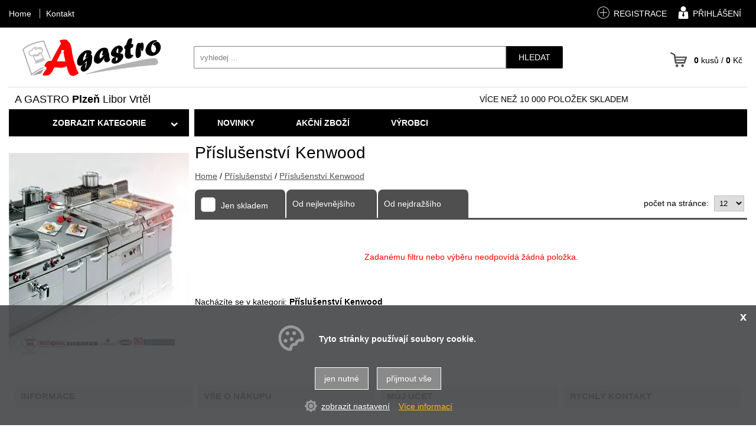

--- FILE ---
content_type: text/html
request_url: https://agastro.cz/sekce/317/prislusenstvi-kenwood.html
body_size: 14057
content:
<!DOCTYPE html>
<html lang="cs">
<head>
    <meta http-equiv="content-type" content="text/html; charset=utf-8">
	<meta name="viewport" content="width=device-width, initial-scale=1.0, user-scalable=yes">
    <meta name="language" content="czech">
    <meta name="rating" content="general">
    <meta name="resource-type" content="document">
    <meta name="copyright" content="adSYSTEM">
    <title>Příslušenství Kenwood | </title>
    <meta name="description" content="Nabízíme gastro zařízení a vybavení za velmi příznivé ceny. Kompletní sortiment chladicího a mrazícího zařízení, konvektomaty, výrobníky ledu, výrobníky zmrzliny, prodejní vitríny - distributory zmrzlin, vířiče nápojů a">
    <meta name="keywords" content="Příslušenství Kenwood,Příslušenství Kenwood" />
    <meta name="author" content="adSYSTEM">
    <meta name="revisit-after" content="2 Days">
    <meta name="robots" content="all,index,follow">
    <meta http-equiv="Cache-Control" content="no-store">
    <meta http-equiv="Cache-Control" content="no-cache">
    <meta http-equiv="Cache-Control" content="max-age=3600, must-revalidate">
    <meta http-equiv="Pragma" content="no-cache">
        <link rel="stylesheet" href="https://agastro.cz/css/styles.css" media="screen">
    <link rel="stylesheet" href="https://agastro.cz/css/print.css" media="print">
    <link href="/favicon.ico" rel="shortcut icon" />
    <link href="https://agastro.cz/kat/317/prislusenstvi-kenwood.html" rel="canonical"><link rel="next" href="https://agastro.cz/kat/317/prislusenstvi-kenwood.html?list=2">    <script src="https://agastro.cz/js/jquery-3.2.1.min.js"></script>
    <script>var root_url_ajax = "https://agastro.cz/"</script>
    <script src="https://agastro.cz/js/jquery.centruj.js" defer></script>
    <script src="https://agastro.cz/js/jquery.adtooltip.js" defer></script>
    <script src="https://agastro.cz/js/path.js" defer></script>
    <script src="https://agastro.cz/js/jq_plugins/adzaltabs.js" defer></script><script src="https://agastro.cz/js/jq_plugins/ad_wNumb.js" defer></script><script src="https://agastro.cz/js/jq_plugins/adDoprava.js" defer></script><script src="https://agastro.cz/js/jq_plugins/adInfoCookie.js" defer></script><script src="https://agastro.cz/js/jq_plugins/adPostaDoruceni.js" defer></script><script src="https://agastro.cz/js/jq_plugins/adFadeImages.js" defer></script><script src="https://agastro.cz/js/jq_plugins/adarrowtop.js" defer></script><script src="https://agastro.cz/js/jq_plugins/adform.js" defer></script><script src="https://agastro.cz/js/jq_plugins/adSpin.js" defer></script><script src="https://agastro.cz/js/jq_plugins/adFotogalerie.js" defer></script><script src="https://agastro.cz/js/jq_plugins/adOdpocetCasu.js" defer></script><script src="https://agastro.cz/js/jq_plugins/adMobilMenu.js" defer></script><script src="https://agastro.cz/js/jq_plugins/adVypocetCeny.js" defer></script><script src="https://agastro.cz/js/jq_plugins/ad_nouislider.js" defer></script><script src="https://agastro.cz/js/jq_plugins/adModuly.js" defer></script><script src="https://agastro.cz/js/jq_plugins/adsvgIcons_ie.js" defer></script><script>// Define dataLayer and the gtag function.
window.dataLayer = window.dataLayer || [];
function gtag(){dataLayer.push(arguments);}

// Set default consent to 'denied' as a placeholder
// Determine actual values based on your own requirements
gtag('consent', 'default', {
  'ad_storage': 'denied',
  'ad_user_data': 'denied',
  'ad_personalization': 'denied',
  'analytics_storage': 'denied'
});
</script><!-- Google Tag Manager -->
<script>(function(w,d,s,l,i){w[l]=w[l]||[];w[l].push({'gtm.start':
new Date().getTime(),event:'gtm.js'});var f=d.getElementsByTagName(s)[0],
j=d.createElement(s),dl=l!='dataLayer'?'&l='+l:'';j.async=true;j.src=
'https://www.googletagmanager.com/gtm.js?id='+i+dl;f.parentNode.insertBefore(j,f);
})(window,document,'script','dataLayer','GTM-P3ZX8ZPC');</script>
<!-- End Google Tag Manager -->
<!-- Google Tag Manager (noscript) -->
<noscript><iframe src="https://www.googletagmanager.com/ns.html?id=GTM-P3ZX8ZPC"
height="0" width="0" style="display:none;visibility:hidden"></iframe></noscript>
<!-- End Google Tag Manager (noscript) -->

</head>
<body>

 <!-- Google Tag Manager (noscript) -->
<noscript><iframe src="https://www.googletagmanager.com/ns.html?id=GTM-P3ZX8ZPC"
height="0" width="0" style="display:none;visibility:hidden"></iframe></noscript>
<!-- End Google Tag Manager (noscript) -->
 <div id="hlavni"><div id="container"><div id="main"><div id="right-frame-v"><h1>Příslušenství Kenwood</h1><div id="kde-jsem">
 <a href="https://agastro.cz/" title="Home">Home</a> / <a href="https://agastro.cz/prislusenstvi/" title="Příslušenství">Příslušenství</a> /
<a href="https://agastro.cz/sekce/317/prislusenstvi-kenwood.html" titulek="Příslušenství Kenwood"><span>Příslušenství Kenwood</span></a>
</div>

<div id="buttons_filtry_sort">
 <div id="btn_filtry_sort" class="plus">Seřadit položky</div>
</div>

<div id="sortovani">
  <div class="t_table">
   <div class="t_cell_2 txt_v_center txt_left adCheckbox-animate point"><form action="" method="post"><label for="sklad"><input type="checkbox" name="skladen" value="a"  id="sklad" onclick="this.form.submit();" /> <i class="poBlack"></i> <span>Jen skladem</span></label></form>

   

   </div>
   <div class="t_cell_2 txt_v_center"><a href="/sekce/317/prislusenstvi-kenwood.html?sort=3" title="seřadit záznamy od nejnižší ceny">Od nejlevnějšího</a></div>
   <div class="t_cell_2 txt_v_center"><a href="/sekce/317/prislusenstvi-kenwood.html?sort=4" title="seřadit záznamy od nejvyšší ceny">Od nejdražšího</a></div>
   <div class="t_cell_6 txt_v_center txt_right">počet na stránce: <form action="" method="post"><select name="p_str" onchange="submit();"><option value="12" selected="selected">12</option><option value="24">24</option><option value="32">32</option><option value="64">64</option><option value="120">120</option></select></form></div>
  </div>
</div>
<script type="text/javascript">
$(document).ready(function(){
	$("#sortovani a").adToolTip();
});
</script></div><div id="left-frame-v">
<div id="left-upoutavka">
<div class="polozka-upoutavky"><div> </div>
<div><img src="https://agastro.cz/images_obsah/upoutavky/agastro-upoutavka.webp" alt="" width="100%" border="0" vspace="10" /></div></div>
</div>	
</div><div id="right-frame-v"><div id="vypis_kategorie">


<section>     
<div class="vypis_zbozi">
<div class="adFlex vypis_dalsi_zbozi"></div>
</div>
</section>


<div class="nulovy_vypis">Zadanému filtru nebo výběru neodpovídá žádná položka.</div>
<div id="kde_bottom_obal"><p class="titulek">Nacházíte se v kategorii: <b>Příslušenství Kenwood</b></p></div>
</div></div><div class="cls"></div></div></div><div id="staticke_menu">
<nav>
<ul>


<li class="navigace"><div class="btn_show_menu">ZOBRAZIT KATEGORIE</div></li>




<li><a href="https://agastro.cz/novinky.html" title="Novinky">Novinky</a></li><li><a href="https://agastro.cz/akcni-zbozi.html" title="Akční zboží">Akční zboží</a></li><li><a href="https://agastro.cz/vyrobci/" title="Výrobci">Výrobci</a></li>
</ul>
</nav>
</div><div id="show-menu-shop" class=""><div id="show-menu-shop_obal">
<ul class="level1">
<li class="st"><a  href="https://agastro.cz/vyrobci/" title="Výrobci">Výrobci</a></li>
<li class="st"><a  href="https://agastro.cz/novinky.html" title="Novinky">Novinky</a></li>
<li class="st"><a  href="https://agastro.cz/akcni-zbozi.html" title="Akční zboží">Akční zboží</a></li>
<li><a  href="https://agastro.cz/stroje-pro-zpracovani/" >Stroje pro zpracování</a><span class="next_menu" rel="1"><span class="ikopod"></span></span>
<ul class='close_menu menu_off1'>
<li><a  href="https://agastro.cz/narezove-stroje/" title="Nářezové stroje">Nářezové stroje</a></li>
<li><a  href="https://agastro.cz/krajece-chleba-a-knedliku/" title="Kráječe chleba a knedlíků">Kráječe chleba</a></li>
<li><a  href="https://agastro.cz/pily-a-kostkovacky-na-maso/" title="Pily a kostkovačky">Pily a kostkovačky</a></li>
<li><a  href="https://agastro.cz/vakuove-balicky-potravin/" title="Vakuové baličky potravin">Vakuové baličky</a></li>
<li><a  href="https://agastro.cz/naklepavace-a-nudlickovace/" title="Naklepávače, tenderizéry a nudličkovače">Naklepávače a nudličkovače</a></li>
<li><a  href="https://agastro.cz/kutry-a-kombinace/" >Kutry a kombinace</a><span class="next_menu" rel="2"><span class="ikopod"></span></span>
<ul class='close_menu menu_off2'>
<li><a  href="https://agastro.cz/sekce/428/kutry.html" title="Kutry">Kutry</a></li>
<li><a  href="https://agastro.cz/sekce/429/noze-a-dalsi-prislusenstvi-pro-kutry.html" title="Nože a další příslušenství  pro kutry">Příslušenství</a></li>
</ul>
</li>
<li><a  href="https://agastro.cz/rezacky-masa/" title="Řezačky masa">Řezačky masa</a></li>
<li><a  href="https://agastro.cz/porcovani-a-michani/" title="Porcování a míchání">Porcování a míchání</a></li>
<li><a  href="https://agastro.cz/skrabky-a-loupacky/" title="Škrabky a loupačky">Škrabky a loupačky</a></li>
<li><a  href="https://agastro.cz/krouhace-zeleniny-a-syru/" >Krouhače zeleniny a sýrů</a><span class="next_menu" rel="3"><span class="ikopod"></span></span>
<ul class='close_menu menu_off3'>
<li><a  href="https://agastro.cz/strouhace-syru/" title="Strouhače sýrů">Strouhače sýrů</a></li>
<li><a  href="https://agastro.cz/krouhace-zeleniny/" title="Krouhače zeleniny">Krouhače zeleniny</a></li>
</ul>
</li>
<li><a  href="https://agastro.cz/mixery-gastro/" >Mixéry</a><span class="next_menu" rel="4"><span class="ikopod"></span></span>
<ul class='close_menu menu_off4'>
<li><a  href="https://agastro.cz/barove-mixery/" title="Barové mixéry">Barové mixéry</a></li>
<li><a  href="https://agastro.cz/ponorne-mixery/" title="Ponorné mixéry">Ponorné mixéry</a></li>
<li><a  href="https://agastro.cz/frapovace/" title="Frapovače">Frapovače</a></li>
</ul>
</li>
<li><a  href="https://agastro.cz/drtice-ledu-a-koreni/" title="Drtiče ledu a koření">Drtiče ledu a koření</a></li>
<li><a  href="https://agastro.cz/lisy-a-odstavovace/" >Lisy a odšťavovače</a><span class="next_menu" rel="5"><span class="ikopod"></span></span>
<ul class='close_menu menu_off5'>
<li><a  href="https://agastro.cz/lisy-na-citrusy/" title="Lisy na citrusy">Lisy na citrusy</a></li>
<li><a  href="https://agastro.cz/odstavnovace/" title="Odšťavňovače">Odšťavňovače</a></li>
</ul>
</li>
<li><a  href="https://agastro.cz/univerzalni-kuchynske-roboty/" title="Univerzální kuchyňské roboty">Univerzální kuchyňské roboty</a></li>
<li><a  href="https://agastro.cz/vykulovacky-delicky-a-lisy-testa/" title="Vykulovačky, děličky a lisy těsta">Vykulovačky, děličky a lisy těsta</a></li>
<li><a  href="https://agastro.cz/loupani-krajeni-deleni-jablek/" title="Loupání, krájení, dělení jablek">Loupání, krájení jablek</a></li>
<li><a  href="https://agastro.cz/hnetace-testa/" >Hnětače</a><span class="next_menu" rel="6"><span class="ikopod"></span></span>
<ul class='close_menu menu_off6'>
<li><a  href="https://agastro.cz/hnetace-testa/hnetace-planetarni/" title="Hnětače planetární">Hnětače planetární</a></li>
<li><a  href="https://agastro.cz/hnetace-testa/hnetace-vidlicove/" title="Hnětače vidlicové">Hnětače vidlicové</a></li>
<li><a  href="https://agastro.cz/hnetace-tuheho-testa/" title="Hnětače tuhého těsta">Hnětače tuhého těsta</a></li>
<li><a  href="https://agastro.cz/prislusenstvi-pro-hnetace/" title="Příslušenství pro hnětače">Příslušenství pro hnětače</a></li>
</ul>
</li>
<li><a  href="https://agastro.cz/mlynky-na-maso/" title="Mlýnky na maso">Mlýnky na maso</a></li>
<li><a  href="https://agastro.cz/blixery/" title="Blixéry">Blixéry</a></li>
<li><a  href="https://agastro.cz/vyrobniky-testovin/" title="Výrobníky těstovin">Výrobníky těstovin</a></li>
</ul>
</li>
<li><a  href="https://agastro.cz/termicke-pristroje/" >Termické přístroje</a><span class="next_menu" rel="7"><span class="ikopod"></span></span>
<ul class='close_menu menu_off7'>
<li><a  href="https://agastro.cz/fritezy/" >Fritézy</a><span class="next_menu" rel="8"><span class="ikopod"></span></span>
<ul class='close_menu menu_off8'>
<li><a  href="https://agastro.cz/stolni-fritezy/" >Stolní fritézy</a><span class="next_menu" rel="9"><span class="ikopod"></span></span>
<ul class='close_menu menu_off9'>
<li><a  href="https://agastro.cz/friteza-fe/" title="Fritéza FE">Fritézy FE</a></li>
<li><a  href="https://agastro.cz/fritezy-stolní-plynove/" title="Fritézy plynové">Fritézy plynové</a></li>
<li><a  href="https://agastro.cz/stolni-fritezy-elektricke/" title="Stolní fritézy elektrické">Fritézy elektrické</a></li>
<li><a  href="https://agastro.cz/stolni-fritezy-vodni/" title="Stolní fritézy vodní">Fritézy vodní</a></li>
</ul>
</li>
<li><a  href="https://agastro.cz/skrinove-fritezy/" >Skříňové fritézy</a><span class="next_menu" rel="10"><span class="ikopod"></span></span>
<ul class='close_menu menu_off10'>
<li><a  href="https://agastro.cz/skrinove-fritezy-elektricke/" title="Skříňové fritézy elektrické">Fritézy elektrické</a></li>
<li><a  href="https://agastro.cz/skrinove-fritezy-plynove/" title="Skříňové fritézy plynové">Fritézy plynové</a></li>
<li><a  href="https://agastro.cz/skrinove-fritezy-vodni/" title="Skříňové fritézy vodní">Fritézy vodní</a></li>
</ul>
</li>
<li><a  href="https://agastro.cz/fritezy-prislusenstvi/" title="Fritézy příslušenství">Fritézy příslušenství</a></li>
</ul>
</li>
<li><a  href="https://agastro.cz/pizza-pece/" >Pizza pece</a><span class="next_menu" rel="11"><span class="ikopod"></span></span>
<ul class='close_menu menu_off11'>
<li><a  href="https://agastro.cz/pizza-pece/tunelove-pece-na-pizzu/" title="Tunelové pece na pizzu">Tunelové</a></li>
<li><a  href="https://agastro.cz/pizza-pece/plynove-pece-na-pizzu/" title="Plynové pece na pizzu">Plynové</a></li>
<li><a  href="https://agastro.cz/elektricke-pece-na-pizzu/" title="Elektrické pece na pizzu">Elektrické</a></li>
</ul>
</li>
<li><a  href="https://agastro.cz/pece-a-trouby/" >Pece a trouby</a><span class="next_menu" rel="12"><span class="ikopod"></span></span>
<ul class='close_menu menu_off12'>
<li><a  href="https://agastro.cz/horkovzdusne-trouby/" title="Horkovzdušné trouby">Horkovzdušné trouby</a></li>
</ul>
</li>
<li><a  href="https://agastro.cz/kynarny-testa/" title="Kynárny těsta">Kynárny</a></li>
<li><a  href="https://agastro.cz/konvektomaty/" >Konvektomaty</a><span class="next_menu" rel="13"><span class="ikopod"></span></span>
<ul class='close_menu menu_off13'>
<li><a  href="https://agastro.cz/konvektomaty-plynove/" title="Konvektomaty plynové">Konvektomaty plynové</a></li>
<li><a  href="https://agastro.cz/konvektomaty-elektricke/" title="Konvektomaty elektrické">Konvektomaty elektrické</a></li>
<li><a  href="https://agastro.cz/prislusenstvi_konvektomaty/" title="Konvektomaty příslušenství">Příslušenství</a></li>
</ul>
</li>
<li><a  href="https://agastro.cz/mikrovlnne-trouby/" title="Mikrovlnné trouby">Mikrovlnné trouby</a></li>
<li><a  href="https://agastro.cz/parni-tlakova-varna-komora/" title="Parní tlaková varná komora">Parní tlaková varná komora</a></li>
<li><a  href="https://agastro.cz/udrzovani-a-transport-potravin/" >Udržování a transport</a><span class="next_menu" rel="14"><span class="ikopod"></span></span>
<ul class='close_menu menu_off14'>
<li><a  href="https://agastro.cz/udrzovani-a-transport/teple/" title="Teplé">Teplé</a></li>
<li><a  href="https://agastro.cz/udrzovani-a-transport/chladici/" title="Chladící">Chladící</a></li>
</ul>
</li>
<li><a  href="https://agastro.cz/regeneratory/" >Regenerátory</a><span class="next_menu" rel="15"><span class="ikopod"></span></span>
<ul class='close_menu menu_off15'>
<li><a  href="https://agastro.cz/regeneratory/kombinovane-chlazeni-s-regeneraci/" title="Kombinované chlazení s regenerací">Kombinované chlazení s regenerací</a></li>
</ul>
</li>
<li><a  href="https://agastro.cz/hot-dogy-a-opekace/" title="Hot-dogy a opékače">Hot-dogy a opékače</a></li>
<li><a  href="https://agastro.cz/grily/" >Grily</a><span class="next_menu" rel="16"><span class="ikopod"></span></span>
<ul class='close_menu menu_off16'>
<li><a  href="https://agastro.cz/steak-gril/" title="Steak gril">Steak grily</a></li>
<li><a  href="https://agastro.cz/grily-na-kurata/" >Grily na kuřata</a><span class="next_menu" rel="17"><span class="ikopod"></span></span>
<ul class='close_menu menu_off17'>
<li><a  href="https://agastro.cz/grily-na-kurata/elektricke-grily-na-kurata/" title="Elektrické grily na kuřata">Grily elektrické</a></li>
<li><a  href="https://agastro.cz/grily-na-kurata/plynove-grily-na-kurata/" title="Plynové grily na kuřata">Grily plynové</a></li>
</ul>
</li>
<li><a  href="https://agastro.cz/grily/gyros-grily/" >Gyros grily</a><span class="next_menu" rel="18"><span class="ikopod"></span></span>
<ul class='close_menu menu_off18'>
<li><a  href="https://agastro.cz/gyros-grily-plynove/" title="Gyros grily plynové">Plynové grily</a></li>
<li><a  href="https://agastro.cz/gyros-grily-elektricke/" title="Gyros grily elektrické">Grily elektrické</a></li>
<li><a  href="https://agastro.cz/noze-na-gyros/" title="Nože na gyros">Nože na gyros</a></li>
</ul>
</li>
<li><a  href="https://agastro.cz/grily/kontaktni-grily/" title="Kontaktní grily">Kontaktní grily</a></li>
<li><a  href="https://agastro.cz/grily/lavove-grily/" title="Lávové grily">Lávové grily</a></li>
<li><a  href="https://agastro.cz/grily/vodni-grily/" title="Vodní grily">Vodní grily</a></li>
<li><a  href="https://agastro.cz/grily/plynove-grily/" title="Plynové grily">Plynové grily</a></li>
<li><a  href="https://agastro.cz/barbecue-grily/" title="Barbecue grily">Barbecue grily</a></li>
<li><a  href="https://agastro.cz/grilovaci-plotny-plynove/" title="Grilovací plotny plynové">Grilovací plotny plynové</a></li>
<li><a  href="https://agastro.cz/grilovaci-plotny-elektricke/" title="Grilovací plotny elektrické">Grilovací plotny elektrické</a></li>
<li><a  href="https://agastro.cz/grilovaci-plotny-indukcni/" title="Grilovací plotny indukční">Grilovací plotny indukce</a></li>
</ul>
</li>
<li><a  href="https://agastro.cz/toastery-a-salamandry/" >Toastery a salamandry</a><span class="next_menu" rel="19"><span class="ikopod"></span></span>
<ul class='close_menu menu_off19'>
<li><a  href="https://agastro.cz/salamandry/" title="Salamandry">Salamandry</a></li>
<li><a  href="https://agastro.cz/toustovace/" title="Toustovače">Toustovače</a></li>
<li><a  href="https://agastro.cz/vaflovace/" title="Vaflovače">Vaflovače</a></li>
</ul>
</li>
<li><a  href="https://agastro.cz/vodni-lazne-ohrevne-desky-a-elektricke-chafingy/" title="Vodní lázně, ohřevné desky a elektrické chafingy">Vodní lázně, ohřevné desky a elektrické chafingy</a></li>
<li><a  href="https://agastro.cz/zasobniky-na-talire/" title="Zásobníky na talíře">Zásobníky na talíře</a></li>
<li><a  href="https://agastro.cz/plynove-stolicky-a-varice/" title="Plynové stoličky a vařiče">Plynové stoličky a vařiče</a></li>
<li><a  href="https://agastro.cz/elektricke-a-indukcni-varice/" title="Elektrické a indukční vařiče">Elektrické a indukční vařiče</a></li>
<li><a  href="https://agastro.cz/prumyslove-kotle/" >Varné kotle</a><span class="next_menu" rel="20"><span class="ikopod"></span></span>
<ul class='close_menu menu_off20'>
<li><a  href="https://agastro.cz/varne-kotle/plynove-kotle/" title="Plynové kotle">Plynové</a></li>
<li><a  href="https://agastro.cz/varne-kotle/elektricke-kotle/" title="Elektrické kotle">Elektrické</a></li>
<li><a  href="https://agastro.cz/varne-kotle/varne-kotle-parni/" title="Varné kotle parní">Parní</a></li>
</ul>
</li>
<li><a  href="https://agastro.cz/kotliky-termosy-chafingy-a-boilery/" >Kotlíky, termosy a boilery</a><span class="next_menu" rel="21"><span class="ikopod"></span></span>
<ul class='close_menu menu_off21'>
<li><a  href="https://agastro.cz/kotliky-termosy-chafingy-a-boilery/kotliky-na-polevku/" title="Kotlíky na polévku">Kotlíky na polévku</a></li>
</ul>
</li>
<li><a  href="https://agastro.cz/kavovary-a-mlynky/" >Kávovary a mlýnky</a><span class="next_menu" rel="22"><span class="ikopod"></span></span>
<ul class='close_menu menu_off22'>
<li><a  href="https://agastro.cz/pakove-kavovary/" title="Pákové kávovary">Pákové kávovary</a></li>
<li><a  href="https://agastro.cz/automaticke-kavovary/" title="Automatické kávovary">Automatické kávovary</a></li>
<li><a  href="https://agastro.cz/vyrobniky-filtrovane-kavy-a-caje/" title="Výrobníky filtrované kávy a čaje">Výrobníky filtrované kávy a čaje</a></li>
<li><a  href="https://agastro.cz/mlynky-na-kavu/" title="Mlýnky na kávu">Mlýnky na kávu</a></li>
<li><a  href="https://agastro.cz/vyrobniky-cokolady/" title="Výrobníky čokolády">Výrobníky čokolády</a></li>
</ul>
</li>
<li><a  href="https://agastro.cz/infra-lampy-a-ohrevne-desky/" title="Infra lampy a ohřevné desky">Infra lampy a ohřev.desky</a></li>
<li><a  href="https://agastro.cz/teple-vitriny/" title="Teplé vitríny">Teplé vitríny</a></li>
<li><a  href="https://agastro.cz/udirny/" title="Udírny">Udírny</a></li>
<li><a  href="https://agastro.cz/termicke-pristroje/sporaky/" >Sporáky</a><span class="next_menu" rel="23"><span class="ikopod"></span></span>
<ul class='close_menu menu_off23'>
<li><a  href="https://agastro.cz/sporaky-indukce/" title="Sporáky indukce">Sporáky indukce</a></li>
<li><a  href="https://agastro.cz/sporaky-plynove/" title="Sporáky plynové">Sporáky plynové</a></li>
<li><a  href="https://agastro.cz/sporaky-s-troubou/" title="Sporáky s troubou">Sporáky s troubou</a></li>
<li><a  href="https://agastro.cz/sporaky-elektricke/" title="Sporáky elektrické">Sporáky elektrické</a></li>
</ul>
</li>
<li><a  href="https://agastro.cz/sekce/359/regeneratory.html" >Regenerátory</a><span class="next_menu" rel="24"><span class="ikopod"></span></span>
<ul class='close_menu menu_off24'>
<li><a  href="https://agastro.cz/regeneratory/regeneratory/" title="Regenerátory">Regenerátory</a></li>
</ul>
</li>
<li><a  href="https://agastro.cz/termicke-pristroje/pecici-plotny/" >Pečící plotny</a><span class="next_menu" rel="25"><span class="ikopod"></span></span>
<ul class='close_menu menu_off25'>
<li><a  href="https://agastro.cz/pecici-plotny-plynove/" title="Pečící plotny plynové">Plynové</a></li>
<li><a  href="https://agastro.cz/pecici-plotny-elektricke/" title="Pečící plotny elektrické">Elektrické</a></li>
</ul>
</li>
<li><a  href="https://agastro.cz/termicke-pristroje/pece/" >Pece</a><span class="next_menu" rel="26"><span class="ikopod"></span></span>
<ul class='close_menu menu_off26'>
<li><a  href="https://agastro.cz/pekarske-a-cukrarske-pece/" >Pekařské a cukrářské pece</a><span class="next_menu" rel="27"><span class="ikopod"></span></span>
<ul class='close_menu menu_off27'>
<li><a  href="https://agastro.cz/rozpekaci-pece/" title="Rozpékací pece">Rozpékací pece</a></li>
<li><a  href="https://agastro.cz/sekce/459/pekarske-a-cukrarske-pece.html" title="Pekařské a cukrářské pece">Pece</a></li>
</ul>
</li>
<li><a  href="https://agastro.cz/nizkoteplotni-pece/" >Nízkoteplotní pece</a><span class="next_menu" rel="28"><span class="ikopod"></span></span>
<ul class='close_menu menu_off28'>
<li><a  href="https://agastro.cz/nizkoteplotni-pece/nizkoteplotni-pece/" title="Nízkoteplotní pece">Nízkoteplotní pece</a></li>
<li><a  href="https://agastro.cz/nizkoteplotni-pece/s-moznosti-uzeni/" title="s možností uzení">s možností uzení</a></li>
</ul>
</li>
<li><a  href="https://agastro.cz/pece-na-drevene-uhli/" title="Pece na dřevěné uhlí">Pece na dřevěné uhlí</a></li>
<li><a  href="https://agastro.cz/pece/indicke-pece/" title="Indické pece">Indické pece</a></li>
<li><a  href="https://agastro.cz/pece/horkovzdusne-pece/" title="Horkovzdušné pece">Horkovzdušné pece</a></li>
<li><a  href="https://agastro.cz/pec-na-brambory/" title="Pec na brambory">Pece na brambory</a></li>
</ul>
</li>
<li><a  href="https://agastro.cz/smazici-panve/" >Smažící pánve</a><span class="next_menu" rel="29"><span class="ikopod"></span></span>
<ul class='close_menu menu_off29'>
<li><a  href="https://agastro.cz/elektricke-smazici-panve/" title="Elektrické smažící pánve">Elektrické</a></li>
<li><a  href="https://agastro.cz/plynove-smazici-panve/" title="Plynové smažící pánve">Plynové</a></li>
<li><a  href="https://agastro.cz/palacinkovace-crepes/" title="Palačinkovače, crépes">Palačinkovače</a></li>
</ul>
</li>
<li><a  href="https://agastro.cz/varice-testovin-a-ryze/" >Vařiče těstovin a rýže</a><span class="next_menu" rel="30"><span class="ikopod"></span></span>
<ul class='close_menu menu_off30'>
<li><a  href="https://agastro.cz/varice-testovin/" title="Vařiče těstovin">Vařiče těstovin</a></li>
<li><a  href="https://agastro.cz/varice-ryze/" title="Vařiče rýže">Vařiče rýže</a></li>
</ul>
</li>
</ul>
</li>
<li><a  href="https://agastro.cz/varna-modularni-zarizeni/" >Varná modulární zařízení</a><span class="next_menu" rel="31"><span class="ikopod"></span></span>
<ul class='close_menu menu_off31'>
<li><a  href="https://agastro.cz/varne-kotle-ascobloc/" >Ascobloc</a><span class="next_menu" rel="32"><span class="ikopod"></span></span>
<ul class='close_menu menu_off32'>
<li><a  href="https://agastro.cz/varna-modularni-zarizeni/ascobloc-ascoline-500/" title="Ascobloc Ascoline 500">Ascobloc Ascoline 500</a></li>
</ul>
</li>
<li><a  href="https://agastro.cz/varne-kotle-bertos/" >Bertos</a><span class="next_menu" rel="33"><span class="ikopod"></span></span>
<ul class='close_menu menu_off33'>
<li><a  href="https://agastro.cz/varna-modularni-zarizeni/bertos-s-700/" >Bertos S 700</a><span class="next_menu" rel="34"><span class="ikopod"></span></span>
<ul class='close_menu menu_off34'>
<li><a  href="https://agastro.cz/bertos-s-700/grilovaci-panve-a-plotny/" title="Grilovací pánve a plotny">Grilovací pánve a plotny</a></li>
<li><a  href="https://agastro.cz/bertos-s-700/varice-testovin/" title="Vařiče těstovin">Vařiče těstovin</a></li>
<li><a  href="https://agastro.cz/bertos-s-700/podstavce/" title="Podstavce">Podstavce</a></li>
</ul>
</li>
<li><a  href="https://agastro.cz/varna-modularni-zarizeni/bertos-maxima-900/" >Bertos MAXIMA 900</a><span class="next_menu" rel="35"><span class="ikopod"></span></span>
<ul class='close_menu menu_off35'>
<li><a  href="https://agastro.cz/bertos-maxima-900/grilovaci-plotny/" title="Grilovací plotny">Grilovací plotny</a></li>
</ul>
</li>
</ul>
</li>
</ul>
</li>
<li><a  href="https://agastro.cz/chladici-zarizeni/" >Chladící zařízení</a><span class="next_menu" rel="36"><span class="ikopod"></span></span>
<ul class='close_menu menu_off36'>
<li><a  href="https://agastro.cz/vestavne-chladici-vitriny-vany-a-desky/" title="Vestavné chladící vitríny, vany a desky">Vestavné chladící vitríny, vany a desky</a></li>
<li><a  href="https://agastro.cz/salat-bary-chlazene/" title="Salát bary chlazené">Salát bary chlazené</a></li>
<li><a  href="https://agastro.cz/vinoteky/" title="Vinotéky">Vinotéky</a></li>
<li><a  href="https://agastro.cz/barove-a-vycepni-stoly/" title="Barové a výčepní stoly">Barové a výčepní stoly</a></li>
<li><a  href="https://agastro.cz/chladici-a-mrazici-stoly/" >Chladící a mrazící stoly</a><span class="next_menu" rel="37"><span class="ikopod"></span></span>
<ul class='close_menu menu_off37'>
<li><a  href="https://agastro.cz/chladici-a-mrazici-stoly/chladici/" title="Chladící">Chladící</a></li>
<li><a  href="https://agastro.cz/chladici-a-mrazici-stoly/mrazici/" title="Mrazící">Mrazící</a></li>
</ul>
</li>
<li><a  href="https://agastro.cz/chladici-stoly-saladety/" title="Chladící stoly - SALADETY">Chladící stoly - SALADETY</a></li>
<li><a  href="https://agastro.cz/chladici-pizza-stoly-a-nastavby/" title="Chladící pizza stoly a nástavby">Chladící pizza stoly a nástavby</a></li>
<li><a  href="https://agastro.cz/chladici-pulty/" >Chladící pulty</a><span class="next_menu" rel="38"><span class="ikopod"></span></span>
<ul class='close_menu menu_off38'>
<li><a  href="https://agastro.cz/chladici-pulty/pulty-na-lahudky/" title="Pulty na lahůdky">Pulty na lahůdky</a></li>
<li><a  href="https://agastro.cz/chladici-pulty/pulty-na-maso/" title="Pulty na maso">Pulty na maso</a></li>
</ul>
</li>
<li><a  href="https://agastro.cz/mrazici-truhly/" title="Mrazící truhly">Mrazící truhly</a></li>
<li><a  href="https://agastro.cz/sokove-zchlazovace/" title="Šokové zchlazovače">Šokové zchlazovače</a></li>
<li><a  href="https://agastro.cz/kynarny-se-zchlazovanim/" title="Kynárny se zchlazováním">Kynárny se zchlazováním</a></li>
<li><a  href="https://agastro.cz/virice-napoju-a-ledova-tris/" >Vířiče nápojů a ledová tříš</a><span class="next_menu" rel="39"><span class="ikopod"></span></span>
<ul class='close_menu menu_off39'>
<li><a  href="https://agastro.cz/vyrobnik-a-viric-chl-napoju/" title="Výrobník a vířič chl. nápojů">Výrobník a vířič chl. nápojů</a></li>
<li><a  href="https://agastro.cz/virice-napoju-a-ledova-tris/ledova-trist-granita/" title="Ledová tříšť (granita)">Ledová tříšť granita</a></li>
</ul>
</li>
<li><a  href="https://agastro.cz/chladici-vitriny/" >Vitríny</a><span class="next_menu" rel="40"><span class="ikopod"></span></span>
<ul class='close_menu menu_off40'>
<li><a  href="https://agastro.cz/samoobsluzne-vitriny/" >Samoobslužné vitríny</a><span class="next_menu" rel="41"><span class="ikopod"></span></span>
<ul class='close_menu menu_off41'>
<li><a  href="https://agastro.cz/samoobsluzne-vyhrivane-vitriny/" title="Samoobslužné vyhřívané vitríny">Samoobslužné vyhřívané</a></li>
<li><a  href="https://agastro.cz/samoobsluzne-chlazene-vitriny/" title="Samoobslužné chlazené vitríny">Samoobslužné chlazené</a></li>
</ul>
</li>
<li><a  href="https://agastro.cz/chladici-pultove-vitriny/" title="Chladící pultové vitríny">Chladící pultové vitríny</a></li>
<li><a  href="https://agastro.cz/panoramaticke-chladicí-vitriny-360-/" >Panoramatické vitríny 360°</a><span class="next_menu" rel="42"><span class="ikopod"></span></span>
<ul class='close_menu menu_off42'>
<li><a  href="https://agastro.cz/panoramaticke-vitriny-360-/cukrarske-chladici/" title="Cukrářské chladící">Cukrářské chladící</a></li>
<li><a  href="https://agastro.cz/panoramaticke-vitriny-360-/cukrarske-mrazici/" title="Cukrářské mrazící">Cukrářské mrazící</a></li>
<li><a  href="https://agastro.cz/panoramaticke-vitriny-360-/na-syry/" title="Na sýry">Na sýry</a></li>
<li><a  href="https://agastro.cz/panoramaticke-vitriny-360-/na-uzeniny/" title="Na uzeniny">Na uzeniny</a></li>
<li><a  href="https://agastro.cz/panoramaticke-vitriny-360-/na-vino-a-napoje/" title="Na víno a nápoje">Na víno a nápoje</a></li>
</ul>
</li>
<li><a  href="https://agastro.cz/mrazici-vitriny-a-skrine/" >Mrazící vitríny a skříně</a><span class="next_menu" rel="43"><span class="ikopod"></span></span>
<ul class='close_menu menu_off43'>
<li><a  href="https://agastro.cz/mrazici-vitriny-a-skrine/prosklene/" title="Prosklené">Prosklené</a></li>
<li><a  href="https://agastro.cz/mrazici-vitriny-a-skrine/neprosklene/" title="Neprosklené">Neprosklené</a></li>
<li><a  href="https://agastro.cz/skrinove-mraznicky/" title="Sříňové Mrazničky ">Mrazničky skříňové</a></li>
<li><a  href="https://agastro.cz/mraznicky-pultove/" >Mrazničky pultové</a><span class="next_menu" rel="44"><span class="ikopod"></span></span>
<ul class='close_menu menu_off44'>
<li><a  href="https://agastro.cz/sekce/411/mraznicky-pultove.html" title="Mrazničky pultové">Plné víko</a></li>
<li><a  href="https://agastro.cz/mraznicky-pultove-posuvne-viko/" title="Mrazničky pultové posuvné víko">Posuvné víko</a></li>
</ul>
</li>
</ul>
</li>
<li><a  href="https://agastro.cz/chladici-vitriny-a-skrine/" >Chladící vitríny a skříně</a><span class="next_menu" rel="45"><span class="ikopod"></span></span>
<ul class='close_menu menu_off45'>
<li><a  href="https://agastro.cz/chladici-vitriny-a-skrine/prosklene-dvere/" >Prosklené dveře</a><span class="next_menu" rel="46"><span class="ikopod"></span></span>
<ul class='close_menu menu_off46'>
<li><a  href="https://agastro.cz/chladici-vitriny-a-skrine/prosklene-dvere/snidanove/" title="Snídaňové">Snídaňové</a></li>
<li><a  href="https://agastro.cz/chladici-vitriny-a-skrine/prosklene-dvere/stolni-pultove/" title="Stolní / pultové">Stolní / pultové</a></li>
<li><a  href="https://agastro.cz/chladici-vitriny-a-skrine/prosklene-dvere/napojove/" title="Nápojové">Nápojové</a></li>
<li><a  href="https://agastro.cz/chladici-vitriny-a-skrine/prosklene-dvere/oboustranne/" title="Oboustranné">Oboustranné</a></li>
<li><a  href="https://agastro.cz/chladici-vitriny-a-skrine/prosklene-dvere/chladici-vitrina-pristenna/" title="Chladicí vitrína přístěnná">Přístěnné</a></li>
</ul>
</li>
<li><a  href="https://agastro.cz/chladici-vitriny-a-skrine/plne-dvere/" >Plné dveře</a><span class="next_menu" rel="47"><span class="ikopod"></span></span>
<ul class='close_menu menu_off47'>
<li><a  href="https://agastro.cz/chladici-vitriny-a-skrine/plne-dvere/ventilovane-chlazeni/" title="Ventilované chlazení">Ventilované chlazení</a></li>
<li><a  href="https://agastro.cz/chladici-vitriny-a-skrine/plne-dvere/staticke-chlazeni/" title="Statické chlazení">Statické chlazení</a></li>
</ul>
</li>
<li><a  href="https://agastro.cz/chladici-vitriny-a-skrine/chladnicky-jedno-a-dvoudverove/" title="Chladničky jedno a dvoudveřové">Chladničky</a></li>
</ul>
</li>
</ul>
</li>
<li><a  href="https://agastro.cz/vyrobniky-ledu/" >Výrobníky ledu</a><span class="next_menu" rel="48"><span class="ikopod"></span></span>
<ul class='close_menu menu_off48'>
<li><a  href="https://agastro.cz/vyrobniky-ledu/kalisky/" title="Kalíšky">Kalíšky</a></li>
<li><a  href="https://agastro.cz/vyrobniky-ledu/kostky/" title="Kostky">Kostky</a></li>
<li><a  href="https://agastro.cz/vyrobniky-ledu/drt/" title="Drť">Drť</a></li>
<li><a  href="https://agastro.cz/vyrobniky-ledu/kameny/" title="Kameny">Kameny</a></li>
<li><a  href="https://agastro.cz/vyrobniky-ledu/zasobniky-ledu/" title="Zásobníky ledu">Zásobníky ledu</a></li>
<li><a  href="https://agastro.cz/vyrobnik-klobouckoveho-ledu/" title="Výrobník kloboučkového ledu">Kloboučky</a></li>
</ul>
</li>
<li><a  href="https://agastro.cz/vyrobnik-zmrzliny/" title="Výrobník zmrzliny">Výrobník zmrzliny</a></li>
<li><a  href="https://agastro.cz/minibary/" title="Minibary">Minibary</a></li>
<li><a  href="https://agastro.cz/chladici-stropni-blokova-jednotka/" title="Chladicí stropní bloková jednotka">Chladicí stropní jednotky</a></li>
<li><a  href="https://agastro.cz/chladici-nastenne-jednotky/" title="Chladicí nástěnné jednotky">Chladicí nástěnné jednotky</a></li>
</ul>
</li>
<li><a  href="https://agastro.cz/myci-technika/" >Mycí technika</a><span class="next_menu" rel="49"><span class="ikopod"></span></span>
<ul class='close_menu menu_off49'>
<li><a  href="https://agastro.cz/myci-technika/mycky/" >Myčky</a><span class="next_menu" rel="50"><span class="ikopod"></span></span>
<ul class='close_menu menu_off50'>
<li><a  href="https://agastro.cz/mycky-tunelove/" title="Myčky tunelové">Myčky tunelové</a></li>
<li><a  href="https://agastro.cz/mycky-skla/" title="Myčky skla">Myčky skla</a></li>
<li><a  href="https://agastro.cz/mycka-podstolova/" title="Myčka podstolová">Myčky podstolové</a></li>
<li><a  href="https://agastro.cz/mycky-pruchozi/" title="Myčky průchozí">Myčky průchozí</a></li>
<li><a  href="https://agastro.cz/mycky-nadobi-a-skla/" title="Myčky nádobí a skla">Myčky nádobí a skla</a></li>
<li><a  href="https://agastro.cz/mycky-cerneho-nadobi/" title="Myčky černého nádobí">Myčky černého nádobí</a></li>
<li><a  href="https://agastro.cz/mycky-granulove/" title="Myčky granulové">Myčky granulové</a></li>
<li><a  href="https://agastro.cz/mycky-kapotove/" title="Myčky kapotové">Myčky kapotové</a></li>
<li><a  href="https://agastro.cz/prislusenstvi-pro-mycky/" title="Příslušenství pro myčky">Příslušenství</a></li>
</ul>
</li>
<li><a  href="https://agastro.cz/myci-stoly/" title="Mycí stoly">Mycí stoly</a></li>
<li><a  href="https://agastro.cz/zmekcovace-vody/" title="Změkčovače vody">Změkčovače vody</a></li>
<li><a  href="https://agastro.cz/myci-technika/lesteni-a-sterilizace/" title="Leštění a sterilizace">Leštění a sterilizace</a></li>
<li><a  href="https://agastro.cz/sekce/192/baterie.html" title="Baterie">Baterie</a></li>
<li><a  href="https://agastro.cz/sekce/193/tlakove-sprchy.html" title="Tlakové sprchy">Tlakové sprchy</a></li>
<li><a  href="https://agastro.cz/drezy-umyvadla-vylevky/" title="Dřezy, umyvadla, výlevky">Dřezy, umyvadla, výlevky</a></li>
<li><a  href="https://agastro.cz/myci-technika/bubny-a-hadice/" title="Bubny a hadice">Bubny a hadice</a></li>
<li><a  href="https://agastro.cz/sanitacni-pomucky-vikan/" title="Sanitační pomůcky Vikan">Sanitační pomůcky Vikan</a></li>
<li><a  href="https://agastro.cz/myci-technika/detergenty/" title="Detergenty">Detergenty</a></li>
<li><a  href="https://agastro.cz/myci-technika/kose-a-kontejnery/" title="Koše a kontejnery">Koše a kontejnery</a></li>
<li><a  href="https://agastro.cz/lapace-hmyzu/" title="Lapače hmyzu">Lapače hmyzu</a></li>
<li><a  href="https://agastro.cz/myci-technika/vypustne-kohouty/" title="Výpustné kohouty">Výpustné kohouty</a></li>
</ul>
</li>
<li><a  href="https://agastro.cz/drobny-inventar/" >Drobný inventář</a><span class="next_menu" rel="51"><span class="ikopod"></span></span>
<ul class='close_menu menu_off51'>
<li><a  href="https://agastro.cz/cistici-pripravky/" title="Čistící přípravky">Čistící přípravky</a></li>
<li><a  href="https://agastro.cz/drobny-inventar/atrapy/" title="Atrapy">Atrapy</a></li>
<li><a  href="https://agastro.cz/hrnce-pekace-panve/" >Hrnce, pekáče, pánve</a><span class="next_menu" rel="52"><span class="ikopod"></span></span>
<ul class='close_menu menu_off52'>
<li><a  href="https://agastro.cz/hrnce-kastroly-a-poklicky/" >Hrnce, kastroly a pokličky</a><span class="next_menu" rel="53"><span class="ikopod"></span></span>
<ul class='close_menu menu_off53'>
<li><a  href="https://agastro.cz//hrnce-kastroly-a-poklicky/hrnce-kastroly-a-poklicky/" title="Hrnce, kastroly a pokličky">Hrnce, kastroly a pokličky</a></li>
<li><a  href="https://agastro.cz/hhrnce-na-testoviny-a-varne-vlozky/" title="Hrnce na těstoviny a varné vložky">Hrnce na těstoviny a varné vložky</a></li>
<li><a  href="https://agastro.cz/drzaky-poklic/" title="Držáky poklic">Držáky poklic</a></li>
<li><a  href="https://agastro.cz/pekace/" title="Pekáče">Pekáče</a></li>
</ul>
</li>
<li><a  href="https://agastro.cz/hrnce-na-testoviny-a-varne-vlozky/" title="Hrnce na těstoviny a varné vložky">Hrnce na těstoviny a varné vložky</a></li>
</ul>
</li>
<li><a  href="https://agastro.cz/sekce/205/drzaky-poklic.html" title="Držáky poklic">Držáky poklic</a></li>
<li><a  href="https://agastro.cz/sekce/206/pekace.html" title="Pekáče">Pekáče</a></li>
<li><a  href="https://agastro.cz/panve/" >Pánve</a><span class="next_menu" rel="54"><span class="ikopod"></span></span>
<ul class='close_menu menu_off54'>
<li><a  href="https://agastro.cz/panve-ocelove-a-kovane/" title="Pánve ocelové a kované">Pánve ocelové a kované</a></li>
<li><a  href="https://agastro.cz/panve-nerezove/" title="Pánve nerezové">Pánve nerezové</a></li>
<li><a  href="https://agastro.cz/panve-al/" title="Pánve Al">Pánve Al</a></li>
<li><a  href="https://agastro.cz/panve-litinove/" title="Pánve litinové">Pánve litinové</a></li>
<li><a  href="https://agastro.cz/panve-grilovaci-a-livanecniky/" title="Pánve grilovací a lívanečníky">Pánve grilovací a lívanečníky</a></li>
<li><a  href="https://agastro.cz/panve-keramicke/" title="Pánve keramické">Pánve keramické</a></li>
<li><a  href="https://agastro.cz/panve-wok/" title="Pánve WOK">Pánve WOK</a></li>
</ul>
</li>
<li><a  href="https://agastro.cz/gastronadoby-plechy-a-rosty/" >Gastronádoby, plechy a rošty</a><span class="next_menu" rel="55"><span class="ikopod"></span></span>
<ul class='close_menu menu_off55'>
<li><a  href="https://agastro.cz/gastronadoby-nerezove/" >Gastronádoby nerezové</a><span class="next_menu" rel="56"><span class="ikopod"></span></span>
<ul class='close_menu menu_off56'>
<li><a  href="https://agastro.cz/gastronadoby-nerezove-plne/" title="GN nerezové plné">GN nerezové plné</a></li>
<li><a  href="https://agastro.cz/gastronadoby-nerezove-s-uchy/" title="GN nerezové s uchy">GN nerezové s uchy</a></li>
<li><a  href="https://agastro.cz/gastronadoby-nerezove-derovane/" title="GN nerezové děrované">GN nerezové děrované</a></li>
<li><a  href="https://agastro.cz/gastronadoby-nerezove-plne-economic/" title="GN nerezové plné economic">GN nerezové plné economic</a></li>
<li><a  href="https://agastro.cz/gastronadoby-nerezove-s-uchy-economic/" title="GN nerezové s uchy economic">GN nerezové s uchy economic</a></li>
<li><a  href="https://agastro.cz/gastronadoby-nerezove-derovane-economic/" title="GN nerezové děrované economic">GN nerezové děrované economic</a></li>
</ul>
</li>
<li><a  href="https://agastro.cz/gastronadoby-polykarbonatove/" title="Gastronádoby polykarbonátové">Gastronádoby polykarbonátové</a></li>
<li><a  href="https://agastro.cz/gastronadoby-polyethersulfonove/" title="Gastronádoby polyethersulfonové">Gastronádoby polyethersulfonové</a></li>
<li><a  href="https://agastro.cz/gastronadoby-porcelanove/" title="Gastronádoby porcelánové">Gastronádoby porcelánové</a></li>
<li><a  href="https://agastro.cz/gastronadoby-zmrlinove/" title="Gastronádoby zmrlinové">Gastronádoby zmrlinové</a></li>
<li><a  href="https://agastro.cz/gastronadoby-vacbox/" title="Gastronádoby VacBox">Gastronádoby VacBox</a></li>
<li><a  href="https://agastro.cz/vika-a-vlozky-do-gastronadob/" >Víka a vložky do gastronádob</a><span class="next_menu" rel="57"><span class="ikopod"></span></span>
<ul class='close_menu menu_off57'>
<li><a  href="https://agastro.cz/vika-pro-gastronadoby/" title="Víka pro gastronádoby">Víka pro gastronádoby</a></li>
<li><a  href="https://agastro.cz/vlozky-do-gastronadob/" title="Vložky do gastronádob">Vložky do gastronádob</a></li>
</ul>
</li>
<li><a  href="https://agastro.cz/gastronadoby-plechy-a-rosty/kontejnery-a-boxy/" title="Kontejnery a boxy">Kontejnery a boxy</a></li>
<li><a  href="https://agastro.cz/gastronadoby-plechy-a-rosty/plechy/" title="Plechy">Plechy</a></li>
<li><a  href="https://agastro.cz/rosty-a-kose/" title="Rošty a koše">Rošty a koše</a></li>
<li><a  href="https://agastro.cz/gastronadoby-polypropylenove/" title="Gastronádoby polypropylenové">Gastronádoby polypropylenové</a></li>
</ul>
</li>
<li><a  href="https://agastro.cz/kuchynske-pomucky/" >Kuchyňské pomůcky</a><span class="next_menu" rel="58"><span class="ikopod"></span></span>
<ul class='close_menu menu_off58'>
<li><a  href="https://agastro.cz/misy-vedra-a-odmerky/" title="Mísy, vědra a odměrky">Mísy, vědra a odměrky</a></li>
<li><a  href="https://agastro.cz/kuchynske-pomucky/lopatky/" title="Lopatky">Lopatky</a></li>
<li><a  href="https://agastro.cz/kuchynske-pomucky/nalevky-a-davkovace/" title="Nálevky a dávkovače">Nálevky a dávkovače</a></li>
<li><a  href="https://agastro.cz/kuchynske-pomucky/cedniky-a-sita/" title="Cedníky a síta">Cedníky a síta</a></li>
<li><a  href="https://agastro.cz/naberacky-a-odpenovacky/" title="Naběračky a odpěňovačky">Naběračky a odpěňovačky</a></li>
<li><a  href="https://agastro.cz/varecky-sterky-a-kopista/" title="Vařečky, stěrky a kopista">Vařečky, stěrky a kopista</a></li>
<li><a  href="https://agastro.cz/kuchynske-pomucky/metly/" title="Metly">Metly</a></li>
<li><a  href="https://agastro.cz/spachtle-obracecky-karty/" title="Špachtle, obracečky, karty">Špachtle, obracečky, karty</a></li>
<li><a  href="https://agastro.cz/kuchynske-pomucky/lisy-a-struhandla/" title="Lisy a struhandla">Lisy a struhandla</a></li>
<li><a  href="https://agastro.cz/korenky-a-zasobniky-na-prisady/" title="Kořenky a zásobníky na přísady">Kořenky a zásobníky na přísady</a></li>
<li><a  href="https://agastro.cz/kuchynske-pomucky/krajece-a-delitka/" title="Kráječe a dělítka">Kráječe a dělítka</a></li>
<li><a  href="https://agastro.cz/kuchynske-pomucky/cukrarske-vybaveni/" title="Cukrářské vybavení">Cukrářské vybavení</a></li>
<li><a  href="https://agastro.cz/palicky-a-tenderizery/" title="Paličky a tenderizéry">Paličky a tenderizéry</a></li>
<li><a  href="https://agastro.cz/kuchynske-pomucky/skrabky-a-zdobitka/" title="Škrabky a zdobítka">Škrabky a zdobítka</a></li>
<li><a  href="https://agastro.cz/kuchynske-pomucky/jehly/" title="Jehly">Jehly</a></li>
<li><a  href="https://agastro.cz/kuchynske-pomucky/sekacky-sekery-a-rucni-pily/" title="Sekáčky, sekery a ruční pily">Sekáčky, sekery a ruční pily</a></li>
<li><a  href="https://agastro.cz/kuchynske-pomucky/rucni-plnicky-a-rezacky/" title="Ruční plničky a řezačky">Ruční plničky a řezačky</a></li>
<li><a  href="https://agastro.cz/porcovaci-a-krajeci-desky/" title="Porcovací a krájecí desky">Porcovací a krájecí desky</a></li>
</ul>
</li>
<li><a  href="https://agastro.cz/drobny-inventar/noze/" >Nože</a><span class="next_menu" rel="59"><span class="ikopod"></span></span>
<ul class='close_menu menu_off59'>
<li><a  href="https://agastro.cz/kucharske-noze/" title="Kuchařské nože">Kuchařské nože</a></li>
<li><a  href="https://agastro.cz/reznicke-noze/" title="Řeznické nože">Řeznické nože</a></li>
<li><a  href="https://agastro.cz/noze-se-zvlnenym-ostrim/" title="Nože se zvlněným ostřím">Nože se zvlněným ostřím</a></li>
<li><a  href="https://agastro.cz/noze-na-syry-a-dorty/" title="Nože na sýry a dorty">Nože na sýry a dorty</a></li>
<li><a  href="https://agastro.cz/ocilky-brousky-stojany/" title="Ocílky, brousky, stojany">Ocílky, brousky, stojany</a></li>
</ul>
</li>
<li><a  href="https://agastro.cz/drobny-inventar/servirovani/" >Servírování</a><span class="next_menu" rel="60"><span class="ikopod"></span></span>
<ul class='close_menu menu_off60'>
<li><a  href="https://agastro.cz/servirovani/etazery-a-misky/" title="Etažéry a misky">Etažéry a misky</a></li>
<li><a  href="https://agastro.cz/servirovani/vydej-peciva/" title="Výdej pečiva">Výdej pečiva</a></li>
<li><a  href="https://agastro.cz/servirovani/rolltopy-a-termo-sety/" title="Rolltopy a termo-sety">Rolltopy a termo-sety</a></li>
<li><a  href="https://agastro.cz/servirovani/chafingy/" title="Chafingy">Chafingy</a></li>
<li><a  href="https://agastro.cz/zasobniky-na-napoje/" title="Zásobníky na nápoje">Zásobníky na nápoje</a></li>
<li><a  href="https://agastro.cz/servirovani/slanky-peprenky-a-menazky/" title="Slánky, pepřenky a menážky">Slánky, pepřenky a menážky</a></li>
<li><a  href="https://agastro.cz/servirovani/panve-servirovaci/" title="Pánve servírovací">Pánve servírovací</a></li>
<li><a  href="https://agastro.cz/kleste-na-sunku/" title="Kleště na šunku">Kleště na šunku</a></li>
<li><a  href="https://agastro.cz/servirovani/bufet-a-servirovani/" title="Bufet a servírování">Bufet a servírování</a></li>
<li><a  href="https://agastro.cz/servirovani/davkovace/" title="Dávkovače">Dávkovače</a></li>
<li><a  href="https://agastro.cz/servirovani/lopatky-a-paletky/" title="Lopatky a paletky">Lopatky a paletky</a></li>
<li><a  href="https://agastro.cz/servirovani/kleste-a-pinzety/" title="Kleště a pinzety">Kleště a pinzety</a></li>
<li><a  href="https://agastro.cz/servirovani/pribory-a-priborniky/" title="Příbory a příborníky">Příbory a příborníky</a></li>
<li><a  href="https://agastro.cz/servirovani/tacy-a-podnosy/" title="Tácy a podnosy">Tácy a podnosy</a></li>
<li><a  href="https://agastro.cz/servirovani/omacniky-a-misy-na-polevku/" title="Omáčníky a mísy na polévku">Omáčníky a mísy na polévku</a></li>
</ul>
</li>
<li><a  href="https://agastro.cz/drobny-inventar/pizza-inventar/" >Pizza inventář</a><span class="next_menu" rel="61"><span class="ikopod"></span></span>
<ul class='close_menu menu_off61'>
<li><a  href="https://agastro.cz/pizza-inventar/plechy-na-pizzu/" title="Plechy na pizzu">Plechy na pizzu</a></li>
<li><a  href="https://agastro.cz/pizza-inventar/lopaty-hrabla-a-kartace/" title="Lopaty, hrabla a kartáče">Lopaty, hrabla a kartáče</a></li>
<li><a  href="https://agastro.cz/pizza-inventar/transport-pizzy/" title="Transport pizzy">Transport pizzy</a></li>
<li><a  href="https://agastro.cz/pizza-inventar/ostatni/" title="Ostatní">Ostatní</a></li>
</ul>
</li>
<li><a  href="https://agastro.cz/barovy-inventar/" >Barový inventář</a><span class="next_menu" rel="62"><span class="ikopod"></span></span>
<ul class='close_menu menu_off62'>
<li><a  href="https://agastro.cz/barovy-inventar/otviraky/" title="Otvíráky">Otvíráky</a></li>
<li><a  href="https://agastro.cz/barovy-inventar/michani-napoju/" title="Míchání nápojů">Míchání nápojů</a></li>
<li><a  href="https://agastro.cz/slehackove-a-sifonove-lahve/" title="Šlehačkové a sifonové lahve">Šlehačkové a sifonové lahve</a></li>
<li><a  href="https://agastro.cz/barovy-inventar/priprava-kavy/" title="Příprava kávy">Příprava kávy</a></li>
<li><a  href="https://agastro.cz/barovy-inventar/ostatni/" title="Ostatní">Ostatní</a></li>
</ul>
</li>
<li><a  href="https://agastro.cz/termoporty-termosy/" title="Termoporty, termosy">Termoporty, termosy</a></li>
<li><a  href="https://agastro.cz/voziky-servirovaci-a-regalove/" title="Vozíky servírovací a regálové">Vozíky servírovací a regálové</a></li>
<li><a  href="https://agastro.cz/regaly-a-police/" title="Regály a police">Regály a police</a></li>
<li><a  href="https://agastro.cz/teplomery-haccp/" title="Teploměry HACCP">Teploměry HACCP</a></li>
<li><a  href="https://agastro.cz/odpadkove-kose/" title="Odpadkové koše">Odpadkové koše</a></li>
<li><a  href="https://agastro.cz/kuchynske-vahy/" title="Kuchyňské váhy">Váhy</a></li>
<li><a  href="https://agastro.cz/pracovni-krajeci-desky/" title="Pracovní krájecí desky">Krájecí desky</a></li>
<li><a  href="https://agastro.cz/reznicke-spalky/" title="Řeznické špalky">Řeznické špalky</a></li>
</ul>
</li>
<li><a  class="current" href="https://agastro.cz/prislusenstvi/" >Příslušenství</a><span class="next_menu rozbalit" rel="63"><span class="ikopod"></span></span>
<ul class='close_menu menu_off63'>
<li><a  href="https://agastro.cz/prislusenstvi-animo/" title="Příslušenství Animo">Příslušenství Animo</a></li>
<li><a  href="https://agastro.cz/prislusenstvi-asber/" title="Příslušenství Asber">Příslušenství Asber</a></li>
<li><a  href="https://agastro.cz/prislusenstvi-ascobloc/" title="Příslušenství Ascobloc">Příslušenství Ascobloc</a></li>
<li><a  href="https://agastro.cz/sekce/304/prislusenstvi-bertos.html" title="Příslušenství Bertos">Příslušenství Bertos</a></li>
<li><a  href="https://agastro.cz/sekce/305/prislusenstvi-brita.html" title="Příslušenství Brita">Příslušenství Brita</a></li>
<li><a  href="https://agastro.cz/sekce/306/prislusenstvi-brokelmann.html" title="Příslušenství Brökelmann">Příslušenství Brökelmann</a></li>
<li><a  href="https://agastro.cz/sekce/307/prislusenstvi-carimali.html" title="Příslušenství CARIMALI">Příslušenství CARIMALI</a></li>
<li><a  href="https://agastro.cz/sekce/308/prislusenstvi-cb.html" title="Příslušenství CB">Příslušenství CB</a></li>
<li><a  href="https://agastro.cz/sekce/309/prislusenstvi-coldline.html" title="Příslušenství Coldline">Příslušenství Coldline</a></li>
<li><a  href="https://agastro.cz/sekce/310/prislusenstvi-debag.html" title="Příslušenství Debag">Příslušenství Debag</a></li>
<li><a  href="https://agastro.cz/sekce/311/prislusenstvi-delonghi.html" title="Příslušenství DeLonghi">Příslušenství DeLonghi</a></li>
<li><a  href="https://agastro.cz/sekce/312/prislusenstvi-edenox.html" title="Příslušenství Edenox">Příslušenství Edenox</a></li>
<li><a  href="https://agastro.cz/sekce/313/prislusenstvi-enofrigo.html" title="Příslušenství Enofrigo">Příslušenství Enofrigo</a></li>
<li><a  href="https://agastro.cz/sekce/314/prislusenstvi-feuma.html" >Příslušenství Feuma</a><span class="next_menu" rel="64"><span class="ikopod"></span></span>
<ul class='close_menu menu_off64'>
<li><a  href="https://agastro.cz/sekce/472/prislusenstvi-pro-feuma-hu1020.html" title="příslušenství pro feuma HU1020">Feuma HU1020</a></li>
<li><a  href="https://agastro.cz/sekce/478/feuma-tr210.html" title="Feuma TR210">Feuma TR210</a></li>
</ul>
</li>
<li><a  href="https://agastro.cz/sekce/315/prislusenstvi-gam.html" title="Příslušenství GAM">Příslušenství GAM</a></li>
<li><a  href="https://agastro.cz/sekce/316/prislusenstvi-graef.html" title="Příslušenství Graef">Příslušenství Graef</a></li>
<li><a  class="current1" href="https://agastro.cz/sekce/317/prislusenstvi-kenwood.html" title="Příslušenství Kenwood">Příslušenství Kenwood</a></li>
<li><a  href="https://agastro.cz/sekce/318/prislusenstvi-koneteollisuus-oy.html" title="Příslušenství Koneteollisuus Oy">Příslušenství Koneteollisuus Oy</a></li>
<li><a  href="https://agastro.cz/sekce/319/prislusenstvi-kromo.html" title="Příslušenství Kromo">Příslušenství Kromo</a></li>
<li><a  href="https://agastro.cz/sekce/320/prislusenstvi-mhs.html" title="Příslušenství MHS">Příslušenství MHS</a></li>
<li><a  href="https://agastro.cz/sekce/321/prislusenstvi-mkz.html" title="Příslušenství MKZ">Příslušenství MKZ</a></li>
<li><a  href="https://agastro.cz/sekce/322/prislusenstvi-moduline.html" title="Příslušenství Moduline">Příslušenství Moduline</a></li>
<li><a  href="https://agastro.cz/sekce/323/prislusenstvi-primax.html" title="Příslušenství Primax">Příslušenství Primax</a></li>
<li><a  href="https://agastro.cz/sekce/324/prislusenstvi-prismafood.html" title="Příslušenství Prismafood">Příslušenství Prismafood</a></li>
<li><a  href="https://agastro.cz/sekce/325/prislusenstvi-rational.html" title="Příslušenství Rational">Příslušenství Rational</a></li>
<li><a  href="https://agastro.cz/sekce/326/prislusenstvi-retigo.html" title="Příslušenství Retigo">Příslušenství Retigo</a></li>
<li><a  href="https://agastro.cz/sekce/327/prislusenstvi-rotor-lips.html" title="Příslušenství Rotor Lips">Příslušenství Rotor Lips</a></li>
<li><a  href="https://agastro.cz/sekce/328/prislusenstvi-rubinetterie-del-friuli.html" title="Příslušenství Rubinetterie del friuli">Příslušenství Rubinetterie del friuli</a></li>
<li><a  href="https://agastro.cz/sekce/329/prislusenstvi-silanos.html" title="Příslušenství Silanos">Příslušenství Silanos</a></li>
<li><a  href="https://agastro.cz/sekce/330/prislusenstvi-spar.html" title="Příslušenství Spar">Příslušenství Spar</a></li>
<li><a  href="https://agastro.cz/sekce/331/prislusenstvi-unifrigor.html" title="Příslušenství Unifrigor">Příslušenství Unifrigor</a></li>
<li><a  href="https://agastro.cz/sekce/332/prislusenstvi-waring.html" title="Příslušenství Waring">Příslušenství Waring</a></li>
<li><a  href="https://agastro.cz/sekce/333/digestore-a-odsavace-par.html" title="Digestoře a odsávače par">Digestoře a odsávače par</a></li>
<li><a  href="https://agastro.cz/sekce/334/prislusenstvi-k-chladici-technice.html" title="Příslušenství k chladící technice">Příslušenství k chladící technice</a></li>
<li><a  href="https://agastro.cz/prislusenstvi/prislusenstvi-k-pizza-technice/" title="Příslušenství k pizza technice">Příslušenství k pizza technice</a></li>
<li><a  href="https://agastro.cz/prislusenstvi/prislusenstvi-k-myci-technice/" title="Příslušenství k mycí technice">Příslušenství k mycí technice</a></li>
<li><a  href="https://agastro.cz/prislusenstvi/prislusenstvi-pro-udirny/" title="Příslušenství pro udírny">Příslušenství pro udírny</a></li>
<li><a  href="https://agastro.cz/prislusenstvi/prislusenstvi-pro-ostatni/" title="Příslušenství pro ostatní">Příslušenství pro ostatní</a></li>
</ul>
</li>
<li><a  href="https://agastro.cz/vytapeni-a-klimatizace/" >Vytápění a klimatizace</a><span class="next_menu" rel="65"><span class="ikopod"></span></span>
<ul class='close_menu menu_off65'>
<li><a  href="https://agastro.cz/tepelna-cerpadla/" >Tepelná čerpadla</a><span class="next_menu" rel="66"><span class="ikopod"></span></span>
<ul class='close_menu menu_off66'>
<li><a  href="https://agastro.cz/tepelna-cerpadla-bazenova/" title="Tepelná čerpadla bazénová">Tepelná čerpadla bazénová</a></li>
</ul>
</li>
<li><a  href="https://agastro.cz/solarni-kolektory/" title="Solární kolektory">Solární kolektory</a></li>
<li><a  href="https://agastro.cz/klimatizace/" >Klimatizace</a><span class="next_menu" rel="67"><span class="ikopod"></span></span>
<ul class='close_menu menu_off67'>
<li><a  href="https://agastro.cz/splitove-klimatizace/" title="Splitové klimatizace">Splitové klimatizace</a></li>
<li><a  href="https://agastro.cz/multisplitove-vnitrni-jednotky/" title="Multisplitové - vnitřní jednotky">Multisplitové - vnitřní jednotky</a></li>
<li><a  href="https://agastro.cz/sekce/384/multisplitove-vnejsi-jednotky.html" title="Multisplitové - vnější jednotky">Multisplitové - vnější jednotky</a></li>
</ul>
</li>
</ul>
</li>
<li><a  href="https://agastro.cz/kat/389/nerezovy-nabytek-pro-gastro-provozy.html" >Nerezový nábytek</a><span class="next_menu" rel="68"><span class="ikopod"></span></span>
<ul class='close_menu menu_off68'>
<li><a  href="https://agastro.cz/sekce/390/nerez-pracovni-desky-a-stoly.html" title="Nerez pracovní desky a stoly">Pracovní desky a stoly</a></li>
<li><a  href="https://agastro.cz/sekce/391/nerezove-drezy.html" title="Nerezové dřezy">Dřezy</a></li>
<li><a  href="https://agastro.cz/nerezove-regaly/" title="Nerezové regály">Regály</a></li>
<li><a  href="https://agastro.cz/nerezovy-nabytek-pro-gastro-provozy/nerezove-police/" title="Nerezové police">Police</a></li>
<li><a  href="https://agastro.cz/nerezovy-nabytek-pro-gastro-provozy/nerezove-podestavby/" title="Nerezové podestavby">Podestavby</a></li>
<li><a  href="https://agastro.cz/nerezovy-nabytek-pro-gastro-provozy/nerezove-skrinky/" title="Nerezové skříňky">Skříňky</a></li>
<li><a  href="https://agastro.cz/nerezove-voziky/" title="Nerezové vozíky">Vozíky</a></li>
<li><a  href="https://agastro.cz/nerezove-stoly-a-voziky-s-ohrevem/" title="Nerezové stoly a vozíky s ohřevem">Stoly a vozíky s ohřevem</a></li>
<li><a  href="https://agastro.cz/odsavace-pro-gastro-provozy/" title="Odsávače pro gastro provozy">Digestoře</a></li>
<li><a  href="https://agastro.cz/nerezovy-nabytek-pro-gastro-provozy/odkapni-desky/" title="Odkapní desky">Odkapní desky</a></li>
</ul>
</li>
<li><a  href="https://agastro.cz/distribuce-a-vydej-jidel-a-napoju/" >Distribuce a výdej</a><span class="next_menu" rel="69"><span class="ikopod"></span></span>
<ul class='close_menu menu_off69'>
<li><a  href="https://agastro.cz/prodejni-a-vydejove-stolni-vitriny/" >Vitríny stolní</a><span class="next_menu" rel="70"><span class="ikopod"></span></span>
<ul class='close_menu menu_off70'>
<li><a  href="https://agastro.cz/prodejni-a-vydejove-stolni-vitriny/chlazene-vitriny/" title="Chlazené vitríny">Chlazené</a></li>
<li><a  href="https://agastro.cz/prodejni-a-vydejove-stolni-vitriny/vyhrivane-vitriny/" title="Vyhřívané vitríny">Vyhřívané</a></li>
<li><a  href="https://agastro.cz/prodejni-a-vydejove-stolni-vitriny/neutralni-vitriny/" title="Neutrální vitríny">Neutrální</a></li>
<li><a  href="https://agastro.cz/distributory-zmrzliny/" title="Distributory zmrzliny">Zmrzlina</a></li>
</ul>
</li>
<li><a  href="https://agastro.cz/distribuce-a-vydej-jidel-a-napoju/prodejni-vitriny/" >Vitríny</a><span class="next_menu" rel="71"><span class="ikopod"></span></span>
<ul class='close_menu menu_off71'>
<li><a  href="https://agastro.cz/prodejni-vitriny/cukrarske-vitriny/" title="Cukrářské vitríny">Cukrářské</a></li>
<li><a  href="https://agastro.cz/prodejni-vitriny/chlazene-prodejni-vitriny-pulty/" title="Chlazené prodejní vitríny, pulty">Chlazené</a></li>
<li><a  href="https://agastro.cz/prodejni-vitriny/neutralni-vitriny/" title="Neutrální vitríny">Neutrální</a></li>
<li><a  href="https://agastro.cz/pristenne-chladici/" title="Chladicí vitrína přístěnná">Přístěnné chladící</a></li>
<li><a  href="https://agastro.cz/prodejni-vitriny/vyhrivane-vitriny/" title="Vyhřívané vitríny">Vyhřívané</a></li>
</ul>
</li>
<li><a  href="https://agastro.cz/salatove-bary-vyhrivane/" title="Salátové bary vyhřívané">Salát bary vyhřívané</a></li>
<li><a  href="https://agastro.cz/bufetove-bary/" title="Bufetové bary">Bufetové bary</a></li>
<li><a  href="https://agastro.cz/ohrivace-vody-napoju/" title="Ohřívače vody, nápojů">Ohřívače nápojů</a></li>
<li><a  href="https://agastro.cz/udrzovaci-nadoby/" title="Udržovací nádoby">Udržovací nádoby</a></li>
<li><a  href="https://agastro.cz/ohrivace-taliru/" title="Ohřívače talířů">Ohřívače talířů</a></li>
<li><a  href="https://agastro.cz/ohrivace-jidel/" title="Ohřívače jídel ">Ohřívače jídel </a></li>
<li><a  href="https://agastro.cz/pokladni-pulty/" title="Pokladní pulty">Pokladní pulty</a></li>
</ul>
</li>
</ul>
</div></div></div>
<div id="zahlavi_group">

<div class="linka">
<div class="t_table">
    <div class="t_cell_9 txt_v_center"><div id="top-menu">
<nav>
<ul>
<li><a href="https://agastro.cz/" title="Home" class="current">Home</a></li>
<li><a href="https://agastro.cz/kontakt.html" title="Kontakt">Kontakt</a></li>
</ul>
</nav>
</div></div>
    <div class="t_cell_3 txt_right txt_v_center"><div id="butons">
<div class="obal_butons">
<a class="or" href="https://agastro.cz/registrace.html" title="nová registrace"><i class="ad ad-circle-plus-line ad-2x"></i> registrace</a>
<a class="bl" href="https://agastro.cz/prihlaseni.html" title="přihlášení"><i class="ad ad-user ad-2x"></i> přihlášení</a>
</div>
</div></div>
</div>
</div>
<div class="zahlavi_group_obal">
 <div class="t_table">
    <div class="t_cell_3 txt_v_center"><div id="logo"><div class="obal_logo"><a href="https://agastro.cz/" title="home"><img src="https://agastro.cz/images/agastro-logo.webp" alt="grafika" border="0" /></a></div></div></div>
    <div class="t_cell_6 txt_center txt_v_center">﻿<div id="fulltext_form">
<div class="obal_fulltext_form">
<form action="https://agastro.cz/" method="get">
<div class="adInputflex">
	<input type="search" name="fulltext" value="" class="adInputflex-field" id="find_input" autocomplete="off" placeholder="vyhledej ..." />
	<button type="submit" class="adInputflex-item" value="hledat">hledat</button>
</div>
</form>
 <div id="naseptavac"></div>
</div>
</div>


<script type="text/javascript">
/*
$(document).ready(function(){

$("#find_input").focus(function (){
	if (this.value!='') this.value="";
});


$("#find_input").keyup(function(e){
if($('body').width() > 800){
 	var data = $(this).val();
	 if(data.length > 1){
    //naseptavac(data,e);
   casovacajax = setTimeout( function() { naseptavac(data,e) }, 700 );
   }else{
	  $("#naseptavac").slideUp('slow');
	 }
}
});
// key down
$('#find_input').keydown(function() {
  window.clearTimeout(casovacajax);
});

});*/
</script></div>
    <div class="t_cell_3 txt_right txt_v_center"><div id="top_kosik">


<span class="link_kos">
 <table border="0" cellpadding="4" cellspacing="4" width="100%">
     <tr>
         <td><i class="ad ad-2x ad-kosik"></i></td>
         <td><div class="polozka_top_kosik"><b>0</b> kusů / <b>0</b> Kč</div></td>
     </tr>
 </table>
</span>

</div></div>
</div>


<div id="top-upoutavka">
<div class="polozka-upoutavky"><table border="0" width="100%" cellspacing="5" cellpadding="5">
<tbody>
<tr>
<td style="text-align: left;"><span style="font-size: 18px;">A GASTRO <strong>Plzeň </strong>Libor Vrtěl</span></td>
<td style="text-align: center;">VÍCE NEŽ 10 000 POLOŽEK SKLADEM</td>
</tr>
</tbody>
</table></div>
</div>	



</div>
</div>
﻿
<div id="footer_group">
<div class="footer_group_obal">
    <div class="t_table">
     <div class="t_cell_3 txt_v_top">
        <h2 rel="1">INFORMACE</h2>
        <div class="obal_group" id="group_1">
         <div id="left_pomocne_menu">
<nav>
<ul>

<li><a href="https://agastro.cz/o-nas.html" title="O nás">O nás</a></li><li><a href="https://agastro.cz/kontakt.html" title="Kontakt">Kontakt</a></li><li><a href="https://agastro.cz/doprava.html" title="Doprava">Doprava</a></li>
</ul>
</nav>
</div>
        </div>
     </div>
     <div class="t_cell_3 txt_v_top">
        <h2 rel="2">VŠE O NÁKUPU</h2>
        <div class="obal_group" id="group_2">
         <div id="right_pomocne_menu">
<nav>
<ul>

<li><a href="https://agastro.cz/obchodni-podminky.html" title="Obchodní podmínky">Obchodní podmínky</a></li><li><a href="https://agastro.cz/odstoupeni-od-smlouvy.html" title="Odstoupení od smlouvy">Odstoupení od smlouvy</a></li><li><a href="https://agastro.cz/reklamace.html" title="Reklamace">Reklamace</a></li><li><a href="https://agastro.cz/prohlaseni-o-zpracovani-osobnich-udaju.html" title="Prohlášení o zpracování osobních údajů">Prohlášení o zpracování osobních údajů</a></li>
</ul>
</nav>
</div>
        </div>
     </div>
     <div class="t_cell_3 txt_v_top">
        <h2 rel="3">MŮJ ÚČET</h2>
        <div class="obal_group" id="group_3">
         <div id="dolni_pomocne_menu">
<nav>
<ul>

<li><a href="/prihlaseni.html" title="Přihlášení">Přihlášení</a></li><li><a href="/registrace.html" title="Registrace">Registrace</a></li>
</ul>
</nav>
</div>
        </div>
     </div>
     <div class="t_cell_3 txt_v_top">
       <h2 rel="4">RYCHLÝ KONTAKT</h2>
        <div class="obal_group" id="group_4">
         
<div id="bottom-upoutavka">
<div class="polozka-upoutavky"><p>Prodejna A GASTRO<br />tel: 603 889 021</p>
<p>Nad Roklí 756/9<br />Plzeň - Božkov</p></div>
</div>	

        </div>
     </div>
    </div>
</div>
</div>

<div id="panel_mobil_menu" class="t_table">
<span rel="show-menu-shop"><i class="ad ad-2x ad-navigace"></i></span>
<span rel="butons"><i class="ad ad-2x ad-login"></i></span>

<span rel="fulltext_form"><i class="ad ad-2x ad-lupa"></i></span>
<span><a href="/kosik.html"><i class="ad ad-2x ad-kosik-1"></i><i class="pck"></i></a></span>
<span rel="top-menu"><i class="ad ad-2x ad-setup"></i></span>
</div>
<a class="nahoru" href="#"><i class="ad ad-arow-double-top"> </i></a>


<div class="load">
 <!--<div id="preloader_ad1"><span></span><span></span><span></span><span></span></div>-->
 <div id="preloader_ad1"><i class="ad ad-sync"></i></div>
</div>
	<script>
	$(document).ready(function(){
		$('.vse button, #filtr_panel a, #sortovani a, #sortovani option, #sortovani input,.nastaveny_filtr i,#filtr_cena button,#str_top,#str_bottom').click(function(){
			$('.load').centreObjekt();
			$('.load').show();
		});

		$('#podmenu a').click(function(){
			$('.load').centreObjekt();
			$('.load').show();
		});
	});
</script>

<div id="panel_info_cookie">
 <div class="zavrit_panel_cookie"><span>x</span></div>
 <table border="0" cellpadding="5" cellspacing="0" width="100%">
     <tr>
         <td><img src="/images/cookie.svg" alt="cookie" width="52px" height="52px" border="0" /></td>
         <td><b>Tyto stránky používají soubory cookie.</b></td>
     </tr>
 </table>
<div class="buttonky">
 <a href="/cookie-zakazat.html" class="button_off">jen nutné</a>
 <a href="/cookie-povolit.html" class="button_on">přijmout vše</a>
</div>
<div class="nastaveni_cookie">

        <img src="/images/nastaveni.svg" width="25px" height="25" border="0" alt="" />
        <a href="/upresnit-cookie.html" class="nastavit_cookie">zobrazit nastavení</a>
        <div align="right"><a href="/zasady-zpacovani-cookie.html">Více informací</a></div>
</div>
</div>

<div id="show_nastaveni_cookie"></div><div id="copyright">

<div class="copy">Copyright 2026 stránky jsou spravovány publikačním systémem <a href="https://www.adsystem.eu" title="adSYSTEM administrační a publikační systémy" target="_blank">adSYSTEM</a>.</div>
</div></body>
</html>


--- FILE ---
content_type: text/css
request_url: https://agastro.cz/css/nahledy.css
body_size: 3626
content:

.ad_loader {
  height: 4px;
  width: 100%;
  position: relative;
  overflow: hidden;
  background-color: #ddd;
}
.ad_loader::before{
  display: block;
  position: absolute;
  content: "";
  left: -200px;
  width: 200px;
  height: 4px;
  background-color: #448137;
  animation: adloading 2s linear infinite;
}

@keyframes adloading {
    from {left: -200px; width: 30%;}
    50% {width: 30%;}
    70% {width: 70%;}
    80% { left: 50%;}
    95% {left: 120%;}
    to {left: 100%;}
}



#preloader_ad1{
	position:relative;
	width: 42px;
	height: 42px;
	-webkit-animation: preloader_ad1 5s infinite linear;
	-moz-animation: preloader_ad1 5s infinite linear;
	-ms-animation: preloader_ad1 5s infinite linear;
	animation: preloader_ad1 5s infinite linear;
	}
#preloader_ad1 span{
	width:20px;
	height:20px;
	position:absolute;
	background:red;
	display:block;
	-webkit-animation: preloader_ad1_span 1s infinite linear;
	-moz-animation: preloader_ad1_span 1s infinite linear;
	-ms-animation: preloader_ad1_span 1s infinite linear;
	animation: preloader_ad1_span 1s infinite linear;
  -webkit-border-radius:100%;
  -moz-border-radius:100%;
  border-radius:100%;
	}
#preloader_ad1 span:nth-child(1){
	background:#FF8C00;

	}
#preloader_ad1 span:nth-child(2){
	background:#FFA500;
	left:22px;
	-webkit-animation-delay: .2s;
	-moz-animation-delay: .2s;
	-ms-animation-delay: .2s;
	animation-delay: .2s;

	}
#preloader_ad1 span:nth-child(3){
	background:#FF4500;
	top:22px;
	-webkit-animation-delay: .4s;
	-moz-animation-delay: .4s;
	-ms-animation-delay: .4s;
	animation-delay: .4s;
	}
#preloader_ad1 span:nth-child(4){
	background:#FF6347;
	top:22px;
	left:22px;
	-webkit-animation-delay: .6s;
	-moz-animation-delay: .6s;
	-ms-animation-delay: .6s;
	animation-delay: .6s;
	}

@-webkit-keyframes preloader_ad1 {
from {-webkit-transform: rotate(0deg);}
to {-webkit-transform: rotate(360deg);}
}
@-webkit-keyframes preloader_ad1_span {
0% { -webkit-transform:scale(1); }
	50% { -webkit-transform:scale(0.5); }
100% { -webkit-transform:scale(1); }
}


@-moz-keyframes preloader_ad1 {
from {-moz-transform: rotate(0deg);}
to {-moz-transform: rotate(360deg);}
}
@-moz-keyframes preloader_ad1_span {
   0% { -moz-transform:scale(1); }
   50% { -moz-transform:scale(0.5); }
   100% { -moz-transform:scale(1); }
}

@-ms-keyframes preloader_ad1 {
    from {-ms-transform: rotate(0deg);}
    to {-ms-transform: rotate(360deg);}
}
@-ms-keyframes preloader_ad1_span {
   0% { -ms-transform:scale(1); }
   50% { -ms-transform:scale(0.5); }
   100% { -ms-transform:scale(1); }
}

@-ms-keyframes preloader_ad1 {
    from {-ms-transform: rotate(0deg);}
    to {-ms-transform: rotate(360deg);}
}
@keyframes preloader_ad1_span {
   0% { transform:scale(1); }
   50% { transform:scale(0.5); }
   100% { transform:scale(1); }
}


.loader {
	position: absolute;
	display: none;
	z-index: 10000 !important;
  width:260px;
}
#preview {
	position: absolute;
	display: none;
	background-color: white;
	padding: 5px 5px 5px 5px;
	z-index: 10000;
	-webkit-box-shadow: 0px 5px 20px #000;
	-moz-box-shadow: 0px 5px 20px #000;
	box-shadow: 0px 5px 20px #000;
	-webkit-border-radius: 15px;
	-moz-border-radius: 15px;
	border-radius: 15px;
  text-align:center;
}

#preview .popisek{
text-align:center;
margin:5px;
padding:5px;
font-size:1.2em;
}

#preview.theme_black{
		border:3px solid black;
}
#preview.theme_silver{
		border: 3px solid silver;
}
#preview.theme_orange{
	border: 3px solid orange;
}
#preview.theme_green{
	border: 3px solid green;
}
#preview.theme_yellow{
	border: 3px solid yellow;
}
#preview.theme_red{
	border: 3px solid red;
}
#preview.obal_na{
	position:relative;
}
#preview.obal_na img{
	z-index:1000;
}
#preview #zavri{
    height: 36px;
    position: absolute;
    right: -18px;
    text-align: center;
    top: -18px;
    width: 36px;
    z-index: 10002;
    line-height:36px;
	}
#preview #zavri span.za{
font-size: 0px;
display: block;
background-color: black;
border-radius: 100%;
cursor: pointer;
width:100%;
height:100%;
border:1px solid silver;
	background-image:url('[data-uri]');
	background-position:center 2px;
	background-repeat:no-repeat;
	background-size:30px;
}
#preview .next_prev{
 bottom:0px;
	position: absolute;
	width: 100%;
 height:100%;
	}

#preview .next_prev .next, #preview .next_prev .prev{
	display:block;
	cursor:pointer;
	width:25%;
	font-size:0px;
 height:100%;
	margin-top:0;
	position:absolute;
	}
#preview .next_prev .prev{
	left:0px;
	}
#preview .next_prev .next{
	right:0px;
	}
#preview .next_prev .next:hover{
	background-image:url('[data-uri]');
	background-position:right 50%;
	background-repeat:no-repeat;
	background-size:40% auto;
	background-color:rgba(255,255,255,0.2);
	}
#preview .next_prev .prev:hover{
	background-image:url('[data-uri]');
	background-position:left 50%;
	background-repeat:no-repeat;
	background-size:40% auto;
	background-color:rgba(255,255,255,0.2);
	}

#preview .lupa, #preview .zmensit{
 text-align:center;
 bottom: 0px;
 height: 100%;
 margin-left: 25%;
 position: absolute;
 text-align: center;
 width: 50%;
	font-size:0px;
	cursor:pointer;
}
#preview .lupa:hover{
	background-image:url('[data-uri]');
	background-position:center center;
	background-repeat:no-repeat;
	background-size:40% auto;
 	filter:alpha(opacity=45);
	opacity: 0.45;
}

#preview .zmensit:hover{
	background-image:url('[data-uri]');
	background-position:center center;
	background-repeat:no-repeat;
	background-size:40% auto;
}

--- FILE ---
content_type: application/javascript
request_url: https://agastro.cz/js/jq_plugins/adVypocetCeny.js
body_size: 1130
content:
function aktivujVypocet(zaklad,mena){

  $('.detail_barva_provedeni_input').click(function(){
    var priplatek = $(this).attr('rel');
    $('.detail_barva_provedeni').removeClass('checked');
    $(this).parent('.detail_barva_provedeni').addClass('checked');
    if($('input[name="id_zbozi"]:checked').val()){
     var cena_varianty = $('input[name="id_zbozi"]:checked').attr('rel');
    }else{
     var cena_varianty = zaklad;
    }
    vypocet = (cena_varianty*1)+(priplatek*1);
    $('#cena_zaklad_vypocet').text(numberFormat(''+vypocet+'') +" "+ mena);
  });
  $('.detail_varianty_provedeni').click(function(){
    var priplatek = $('input[name="barva_provedeni"]:checked').attr('rel');
    if(!priplatek){
      priplatek = '0';
    }
    $('.detail_radio_varianta').removeClass('checked');
    $(this).parent('.detail_radio_varianta').addClass('checked');
    if($('input[name="id_zbozi"]:checked').val()){
     var zaklad = $('input[name="id_zbozi"]:checked').attr('cena');
     var zaklad_vat = $('input[name="id_zbozi"]:checked').attr('cena_vat');
     var usetrim = $('input[name="id_zbozi"]:checked').attr('usetrim');


     var sklad = $('input[name="id_zbozi"]:checked').attr('id');
     var sklady = $('.sk'+sklad).html();
     $('.show_dostupnost').html(sklady);
    }
    vypocet = (zaklad*1)+(priplatek*1);
    vypocet_vat = (zaklad_vat*1)+(priplatek*1);
    $('#cena_zaklad_vypocet').text(numberFormat(''+vypocet+'') +" "+ mena);
    $('#cena_zaklad_vypocet_vat').text(numberFormat(''+vypocet_vat+'') +" "+ mena);
    $('#cena_usetrim_vat').text(usetrim);
  });

}

var sum = 0;
function celkemPolozky(item){
   sum += item;
   celkem = sum;
   celkem = celkem.toFixed(2);
   $(".celkem_varianty").text(numberFormat(celkem));
}

var sum_kusy = 0;
function celkemPolozkyKusy(item){
   sum_kusy += (item*1);
   celkem_kusy = sum_kusy;
   celkem_kusy = celkem_kusy.toFixed(0);
   //alert(''+sum_kusy+'');
   $(".celkem_ks").text(numberFormat(celkem_kusy));
}

function aktivujVypocetAllVarianty(mena,sazba){
    var celkem = new Array();
    var celkem_kusy = new Array();

    $('.vypocet').keyup(function(){
    var hodnota = $(this).attr('rel');
    var kusy = $(this).val()*1;
    kusy = kusy.toFixed(0);

   	$.ajax({type: "POST",url: "/ajax/ajax_detail_vypocet.php",cache: false,data: "hodnota=" + hodnota+"::"+kusy,dataType: "html",success: function(data)
        {
            if(data){
             cena_all_vat = (data*1);

             var cena_all = (cena_all_vat/sazba);
             var cena_all =  cena_all.toFixed(2);
             $('.var_cena_'+hodnota).text(numberFormat(cena_all));
             $('.var_cena_vat_'+hodnota).text(""+numberFormat(data)+"");

              if(kusy > 0){
               celkem[''+hodnota+''] = cena_all_vat;
               celkem_kusy[''+hodnota+''] = kusy;
              }else{
               celkem[''+hodnota+''] = 0;
               celkem_kusy[''+hodnota+''] = 0;
              }
              sum = 0;
              celkem.forEach(celkemPolozky);
              sum_kusy = 0
              celkem_kusy.forEach(celkemPolozkyKusy);
            }
        }
        });

    // pro ladění
//    $("#vypocet_ajax").text(celkem[7] + "::"+celkem[8]);

    });

}

function aktivujVypocetPolozkoveCeny(id,prod_cena,prod_cena_vat,mena){
    var kusy_cenik = new Array();
    var par_ceny_kusy = new Array();
    var par_cenik = '';
    $('input[name="kusy_zbozi"]').keyup(function(){
      var p = $(this).val();
      $('.pol_kusy').each(function(i,v){
        kusy_cenik[i] = ($(this).attr('rel')*1);
        par_ceny_kusy[$(this).attr('rel')] = $(this).attr('data');
      });
      kusy_cenik.reverse();
       for(c=0; c < kusy_cenik.length; c++){
          if(p >= kusy_cenik[c]){
              var cena_out = par_ceny_kusy[kusy_cenik[c]].split(":");
              $('.var_cena_vat_'+id).html(numberFormat(cena_out[1]+" "+mena).replace(".", ","));
              $('.var_cena_'+id).html(numberFormat(cena_out[0]+" "+mena).replace(".", ","));
              return false;
        }else{
          // pokud není splněna podmínka nastavím původní ceny
          $('.var_cena_vat_'+id).html(prod_cena_vat+" "+mena);
          $('.var_cena_'+id).html(prod_cena+" "+mena);
        }
       }
    });
}